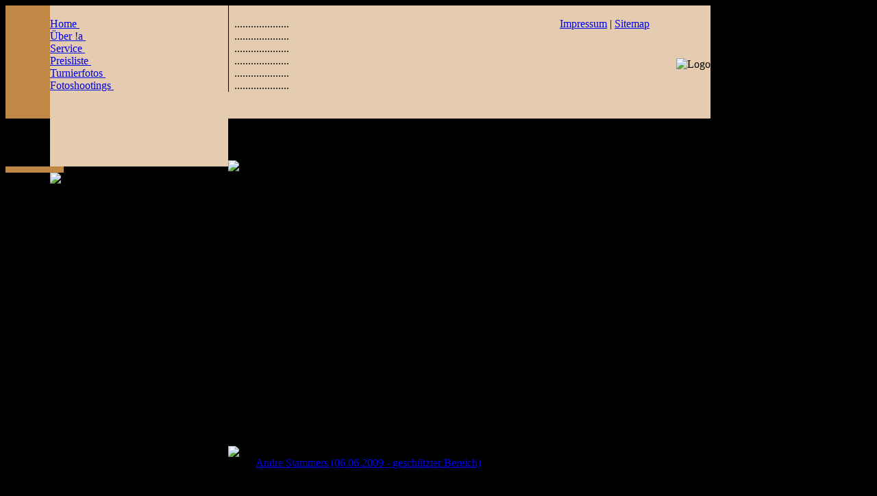

--- FILE ---
content_type: text/html
request_url: http://www.antoni-photographics.de/index.php?site=index
body_size: 2465
content:
<html>
<head>
<title>!antoni-photographics - Tierfotografie</title>
<meta name="Author" content="antoni-photographics">
<meta name="Publisher" content="antoni-photographics">
<meta name="Copyright" content="antoni-photographics">
<meta name="Keywords" content="antoni-photographics, Antoni-Photographics, Sandra Antoni, sandra antoni, sandra, antoni, Sandra, Antoni, Photographie, photographie, Fotografie, fotografie, Portrait, portrait, Turnierfotos, Turnier, turnier, Foto, foto, Photo, photo, Shootig, shooting, Fotoshooting, fotoshooting, Buttenheim, buttenheim, 2005, cobra.tec, cobratec, cobra, COBRATEC, COBRA.TEC, Dienstleistung, dienstleistung, webdesign nürnberg, Webdesign Nürnberg, Intenet Nürnberg, internet nürnberg, Cobra, Kobra, Produkt, Firma, innovativ, Medien, Unternehmen, Firma, Leistung, Hilfe, Hosting, Partner, GbR, Internetseiten, Database, Datenbank, Webdesign,  Homepage, Beratung, Service, Internet, IT, Lösung, Support, Sitemap, Kontakt, Impressum, Geschäft, Client, Server, Microsoft, EDV, Sicherheit, Datenschutz, Kommunikation, Produktdesign, Warenwirtschaft, System, Bluescreen, Domain, Domaincheck, Corporate Identity, implementieren, Werbekonzept, Werbung, Konzept, Broschüre, Visitenkarte, Logo, Illustration, Image, Schulung, HTML, PHP, ASP, ASPX, C#, Photoshop, Adobe, Office, Windows, professionell, Qualität, webdesign, design, homepage-erstellung, homepage, neue medien, web-design, webseitenerstellung, Nürnberg, Fürth, Erlangen, Ansbach, Bamberg, Amberg, Roth, Schwabach, Wendelstein, Altdorf, nürnberg, fürth, erlangen, ansbach, bamberg, amberg, roth, schwabach, wendelstein, altdorf, nuernberg, fuerth, Internetagentur, internetagentur, Grafikagentur, grafikagentur, Agentur, agentur, medien, webdesign">
<meta name="Description" content="cobra.tec; Ihr kompetenter Partner für professionelles Webdesign, Datenbanken, Schulungen und Grafikdesign.">
<meta name="Page-topic" content="Webdesign, Fotografie">
<meta name="Page-type" content="Dienstleistung">
<meta name="Audience" content="Alle">
<meta name="Content-language" content="DE">
<meta name="robots" content="index"/>
<meta name="revisit-after" content="10">
<meta http-equiv="Content-Type" content="text/html; charset=windows-1252">
<link href="_subroutines/style.css" rel="stylesheet" type="text/css">
</head>

<body bgcolor="#000000">
<!--
<div id="Layer2" style="position:absolute; width:200px; height:37px; z-index:2; top: 195px; left: 360px;"><img src="images/waswir2.gif" alt="Was wir für Sie tun..." height="41"></div>
-->
<table class="tbl_main_bg" cellpadding="0" cellspacing="0">
	<tr>
    	<td>
			<table class="tbl_main" cellspacing="0" cellpadding="0">
		        <tr>
					<td width="65px" valign="top">
						<table width="100%" height="165px" border="0" cellpadding="0" cellspacing="0" bgcolor="#C18845">
        		      		<tr>
                				<td>&nbsp;</td>
							</tr>
      					</table>
					</td>
					<td height="165px" valign="top" bgcolor="#E5CCB0">
						<table width="100%" border="0" cellpadding="0" cellspacing="0">
							<tr>
								<td valign="top">
									<table id="navilink" class="txt_line" width="100%" border="0" cellpadding="0" cellspacing="0">
										<tr>
											<td width="260px">&nbsp;</td>
											<td width="1px" rowspan="7" bgcolor="#000000">
												<img src="images/spacer.gif" width="1px" height="5px"></td>
											<td>&nbsp;</td>
										</tr>
										<tr>
											<td width="260px" valign="bottom">
												<a href="index.php?site=index">Home&nbsp;</a>
											</td>
											<td>&nbsp;&nbsp;....................</td>
										</tr>
										<tr>
											<td width="260px" valign="bottom">
												<a href="index.php?site=ueberuns">Über !a&nbsp;</a>
											</td>
											<td>&nbsp;&nbsp;....................</td>
										</tr>
										<tr>
											<td width="260px" valign="bottom">
												<a href="index.php?site=service">Service&nbsp;</a>
											</td>
											<td>&nbsp;&nbsp;....................</td>
										</tr>
										<tr>
											<td width="260px" valign="bottom">
												<a href="index.php?site=preisliste">Preisliste&nbsp;</a>
											</td>
											<td>&nbsp;&nbsp;....................</td>
										</tr>
										<tr>
											<td width="260px" valign="bottom">
												<a href="index.php?site=foto_turnier">Turnierfotos&nbsp;</a>
											</td>
											<td>&nbsp;&nbsp;....................</td>
										</tr>
										<tr>
											<td width="260px" valign="bottom">
												<a href="index.php?site=foto_shooting">Fotoshootings&nbsp;</a>
											</td>
											<td>&nbsp;&nbsp;....................</td>
										</tr>
									</table>
								</td>
								<td valign="top">
									<table width="100%" border="0" cellspacing="0" cellpadding="0">
										<tr>
											<td>&nbsp;</td>
											<td width="220px"></td>
										</tr>
										<tr>
											<td>&nbsp;</td>
											<td>
												<!--<a href="index.php?site=kontakt" class="navilink_top">Kontakt</a> | --><a href="index.php?site=impressum" class="navilink_top">Impressum</a> | <a href="index.php?site=sitemap" class="navilink_top">Sitemap</a>												
											</td>
										</tr>
										<tr>
											<td>&nbsp;</td>
											<td width="220px" height="100px">
												<div align="right"><img src="images/logo.gif" alt="Logo"></div>
											</td>
										</tr>
									</table>
								</td>
							</tr>
						</table>
					</td>
				</tr>
<link rel="stylesheet" type="text/css" href="_subroutines/style.css">				<tr>
					<td width="65px" valign="top" bgcolor="#000000">
						<table width="100%" border="0" cellspacing="0" cellpadding="0">
							<tr>
								<td height="70px" bgcolor="#000000">&nbsp;</td>
							</tr>
							<tr>
								<td height="9px" bgcolor="#C18845">
									<img src="images/spacer.gif" width="5px" height="5px"></td>
							</tr>
						</table>
					</td>
					<td>
						<table width="100%" border="0" cellspacing="0" cellpadding="0">
							<tr>
								<td valign="top">
									<table width="100%" border="0" cellspacing="0" cellpadding="0">
										<tr>
											<td height="70px" valign="bottom" bgcolor="#E5CCB0" width="260px" height="40px">
												&nbsp;
											</td>
										</tr>
										<tr>
											<td height="9px">
												<table width="100%" border="0" cellspacing="0" cellpadding="0">
                          							<tr>												
														<td width="20px" bgcolor="#C18845">
															<img src="images/spacer.gif" width="5px" height="5px"></td>
														<td height="9px" bgcolor="#000000">
															<img src="images/spacer.gif" width="5px" height="5px"></td>
													</tr>
												</table>
											</td>
										</tr>
										<tr>
											<td>
												<img src="images/mnupic_home.jpg">
											</td>
										</tr>
										<tr>
											<td>&nbsp;</td>
										</tr>
									</table>
								</td>
								<td valign="top">
									<table class="tbl_content" width="100%" border="0" cellpadding="0" cellspacing="0">
										<tr>
											<td>
												<table width="100%" border="0" cellspacing="0" cellpadding="0">
                          							<tr>
														<td background="images/headline.gif" height="9px"></td>	
													</tr>
													<tr>
														<td height="70px" valign="bottom">
															<img src="images/headline_home.gif" alt="Augenblicke">
														</td>
													</tr>
													<tr>
														<td height="30px"></td>
													</tr>
													<tr>
														<td>
															<table class="tbl_content_left" height="500px" border="0" cellpadding="0" cellspacing="0">
																<tr>
																	<td class="tbl_content_txt" colspan="2" height="30px" valign="top">
																		Haben Sie nicht auch schon des Öfteren daran gedacht, Ihren Vierbeiner <b>professionell
																		fotografieren</b> zu lassen?
																		<br>
																		Diesen einen Augenblick zu erhaschen, der so viel über das Tier aussagt?
																		<br><br>
																		Zögern Sie nicht länger! Professionelle <b>Tierfotografie</b> muß nicht zwangsläufig teuer sein.
																		<br><br>
																		Überzeugen Sie sich selbst über das <b>!a</b>ngebot.
																	</td>
																</tr>
																<tr>
																	<td width="20px">&nbsp;</td>
																</tr>
																<tr>
																	<td>
																		<table cellpadding="0" cellspacing="0" width="100%">
																			<tr>
																				<td>
																					<img src="images/neu.gif">
																				</td>
																			</tr>
																			<tr>
																				<td>
																					<ul>
																						<li>
																							<a href="index.php?site=2009_06_06_andre_stammers" class="navilink_top">Andre Stammers (06.06.2009 - geschützter Bereich)</a>
																						</li>
																					</ul>
																				</td>
																			</tr>																		
																		</table>
																	</td>
																</tr>
															</table>
														</td>
													</tr>
												</table>
											</td>
										</tr>
										<tr>
											<td>
												<table width="640px" border="0" cellspacing="0" cellpadding="0">
													<tr>
														<td>
															<div  align="right">
															<a href="#top" class="navilink_top">top
																<img src="images/top.gif" alt="top" width="13px" height="12px" border="0">
															</a>
															</div>
														</td>
													</tr>
												</table>
											</td>
										</tr>
										<tr>
											<td colspan="2" height="9" bgcolor="#000000"><img src="images/spacer.gif" width="5px" height="5px"></td>
										</tr>
									</table>
								</td>
							</tr>
						</table>
					</td>
				</tr>
				<tr>
					<td valign="top" bgcolor="#000000">&nbsp;</td>
					<td>&nbsp;</td>
				</tr>
			</table>
		</td>
	</tr>
</table>
</body>